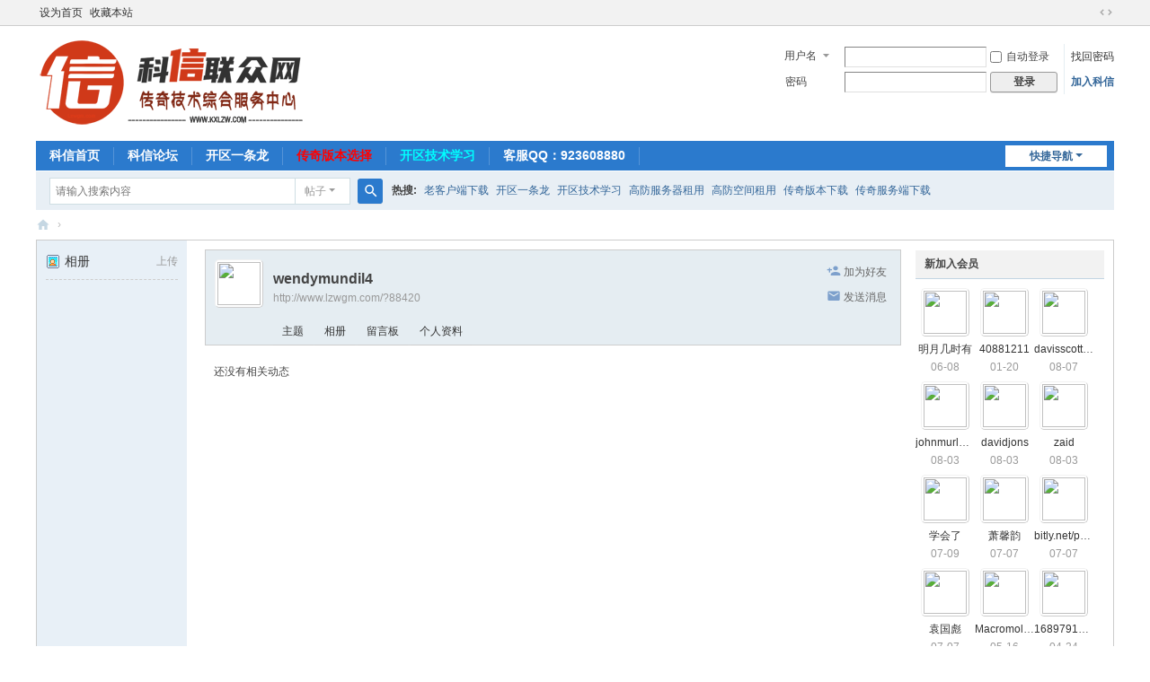

--- FILE ---
content_type: text/html; charset=utf-8
request_url: http://www.lzwgm.com/home.php?mod=space&uid=5054&do=home&view=me&from=space
body_size: 6837
content:
<!DOCTYPE html>
<html>
<head>
<meta charset="utf-8" />
<meta name="renderer" content="webkit" />
<meta http-equiv="X-UA-Compatible" content="IE=edge" />
<title>wendymundil4的动态 -  科信联众网传奇开区开服技术学习-Lzwgm.Com -  Powered by Discuz!</title>

<meta name="keywords" content="wendymundil4的动态" />
<meta name="description" content="wendymundil4的动态 ,科信联众网传奇开区开服技术学习-Lzwgm.Com" />
<meta name="generator" content="Discuz! X3.5" />
<meta name="author" content="Discuz! Team and Comsenz UI Team" />
<meta name="copyright" content="2001-2024 Discuz! Team." />
<meta name="MSSmartTagsPreventParsing" content="True" />
<meta http-equiv="MSThemeCompatible" content="Yes" />
<base href="http://www.lzwgm.com/" /><link rel="stylesheet" type="text/css" href="data/cache/style_1_common.css?vqx" /><link rel="stylesheet" type="text/css" href="data/cache/style_1_home_space.css?vqx" /><!--[if IE]><link rel="stylesheet" type="text/css" href="data/cache/style_1_iefix.css?vqx" /><![endif]--><script type="text/javascript">var STYLEID = '1', STATICURL = 'static/', IMGDIR = 'static/image/common', VERHASH = 'vqx', charset = 'utf-8', discuz_uid = '0', cookiepre = 'HkUa_2132_', cookiedomain = '', cookiepath = '/', showusercard = '1', attackevasive = '0', disallowfloat = 'newthread', creditnotice = '1|威望|,2|金钱|,3|贡献|,4|龙族币|', defaultstyle = '', REPORTURL = 'aHR0cDovL3d3dy5sendnbS5jb20vaG9tZS5waHA/bW9kPXNwYWNlJnVpZD01MDU0JmRvPWhvbWUmdmlldz1tZSZmcm9tPXNwYWNl', SITEURL = 'http://www.lzwgm.com/', JSPATH = 'static/js/', CSSPATH = 'data/cache/style_', DYNAMICURL = '';</script>
<script src="static/js/common.js?vqx" type="text/javascript"></script>
<meta name="application-name" content="科信联众网传奇开区开服技术学习-Lzwgm.Com" />
<meta name="msapplication-tooltip" content="科信联众网传奇开区开服技术学习-Lzwgm.Com" />
<meta name="msapplication-task" content="name=科信首页;action-uri=http://www.lzwgm.com/portal.php;icon-uri=http://www.lzwgm.com/static/image/common/portal.ico" /><meta name="msapplication-task" content="name=科信论坛;action-uri=http://www.lzwgm.com/forum.php;icon-uri=http://www.lzwgm.com/static/image/common/bbs.ico" />
<script src="static/js/home.js?vqx" type="text/javascript"></script>
</head>

<body id="nv_home" class="pg_space" onkeydown="if(event.keyCode==27) return false;">
<div id="append_parent"></div><div id="ajaxwaitid"></div>
<div id="toptb" class="cl">
<div class="wp">
<div class="z"><a href="javascript:;"  onclick="setHomepage('http://www.lzwgm.com/');">设为首页</a><a href="http://www.lzwgm.com/"  onclick="addFavorite(this.href, '科信联众网传奇开区开服技术学习-Lzwgm.Com');return false;">收藏本站</a></div>
<div class="y">
<a id="switchblind" href="javascript:;" onclick="toggleBlind(this)" title="开启辅助访问" class="switchblind"></a>
<a href="javascript:;" id="switchwidth" onclick="widthauto(this)" title="切换到宽版" class="switchwidth">切换到宽版</a>
</div>
</div>
</div>

<div id="hd">
<div class="wp">
<div class="hdc cl"><h2><a href="http://www.lzwgm.com/" title="科信联众网传奇开区开服技术学习-Lzwgm.Com"><img src="static/image/common/logo.png" alt="科信联众网传奇开区开服技术学习-Lzwgm.Com" class="boardlogo" id="boardlogo" border="0" /></a></h2><script src="static/js/logging.js?vqx" type="text/javascript"></script>
<form method="post" autocomplete="off" id="lsform" action="member.php?mod=logging&amp;action=login&amp;loginsubmit=yes&amp;infloat=yes&amp;lssubmit=yes" onsubmit="return lsSubmit();">
<div class="fastlg cl">
<span id="return_ls" style="display:none"></span>
<div class="y pns">
<table cellspacing="0" cellpadding="0">
<tr>
<td>
<span class="ftid">
<select name="fastloginfield" id="ls_fastloginfield" width="40">
<option value="username">用户名</option>
<option value="email">Email</option>
</select>
</span>
<script type="text/javascript">simulateSelect('ls_fastloginfield')</script>
</td>
<td><input type="text" name="username" id="ls_username" autocomplete="off" class="px vm" /></td>
<td class="fastlg_l"><label for="ls_cookietime"><input type="checkbox" name="cookietime" id="ls_cookietime" class="pc" value="2592000" />自动登录</label></td>
<td>&nbsp;<a href="javascript:;" onclick="showWindow('login', 'member.php?mod=logging&action=login&viewlostpw=1')">找回密码</a></td>
</tr>
<tr>
<td><label for="ls_password" class="z psw_w">密码</label></td>
<td><input type="password" name="password" id="ls_password" class="px vm" autocomplete="off" /></td>
<td class="fastlg_l"><button type="submit" class="pn vm" style="width: 75px;"><em>登录</em></button></td>
<td>&nbsp;<a href="member.php?mod=register-kx" class="xi2 xw1">加入科信</a></td>
</tr>
</table>
<input type="hidden" name="formhash" value="51f760a1" />
<input type="hidden" name="quickforward" value="yes" />
<input type="hidden" name="handlekey" value="ls" />
</div>
</div>
</form>
</div>

<div id="nv">
<a href="javascript:;" id="qmenu" onmouseover="delayShow(this, function () {showMenu({'ctrlid':'qmenu','pos':'34!','ctrlclass':'a','duration':2});showForummenu(0);})">快捷导航</a>
<ul><li id="mn_portal" ><a href="http://www.lzwgm.com/portal.php" hidefocus="true" title="Portal"  >科信首页<span>Portal</span></a></li><li id="mn_forum" ><a href="http://www.lzwgm.com/forum.php" hidefocus="true" title="BBS"  >科信论坛<span>BBS</span></a></li><li id="mn_N0b3e" ><a href="http://www.lzwgm.com/forum.php?gid=37" hidefocus="true"  >开区一条龙</a></li><li id="mn_Nfd1d" ><a href="http://www.zhaobbk.com" hidefocus="true" target="_blank"   style="color: red">传奇版本选择</a></li><li id="mn_Nc675" ><a href="http://www.lzwgm.com/forum.php?mod=viewthread&tid=1&extra=page%3D1" hidefocus="true" target="_blank"   style="font-weight: bold;color: cyan">开区技术学习</a></li><li id="mn_Nc675_" ><a href="http://www.lzwgm.com/forum.php?mod=viewthread&tid=1&extra=page%3D1" hidefocus="true"  >客服QQ：923608880</a></li></ul>
</div>
<div id="mu" class="cl">
</div><div id="scbar" class="scbar_narrow cl">
<form id="scbar_form" method="post" autocomplete="off" onsubmit="searchFocus($('scbar_txt'))" action="search.php?searchsubmit=yes" target="_blank">
<input type="hidden" name="mod" id="scbar_mod" value="search" />
<input type="hidden" name="formhash" value="51f760a1" />
<input type="hidden" name="srchtype" value="title" />
<input type="hidden" name="srhfid" value="0" />
<input type="hidden" name="srhlocality" value="home::space" />
<table cellspacing="0" cellpadding="0">
<tr>
<td class="scbar_icon_td"></td>
<td class="scbar_txt_td"><input type="text" name="srchtxt" id="scbar_txt" value="请输入搜索内容" autocomplete="off" x-webkit-speech speech /></td>
<td class="scbar_type_td"><a href="javascript:;" id="scbar_type" class="xg1 showmenu" onclick="showMenu(this.id)" hidefocus="true">搜索</a></td>
<td class="scbar_btn_td"><button type="submit" name="searchsubmit" id="scbar_btn" sc="1" class="pn pnc" value="true"><strong class="xi2">搜索</strong></button></td>
<td class="scbar_hot_td">
<div id="scbar_hot">
<strong class="xw1">热搜: </strong>

<a href="search.php?mod=forum&amp;srchtxt=%E8%80%81%E5%AE%A2%E6%88%B7%E7%AB%AF%E4%B8%8B%E8%BD%BD&amp;formhash=51f760a1&amp;searchsubmit=true&amp;source=hotsearch" target="_blank" class="xi2" sc="1">老客户端下载</a>



<a href="search.php?mod=forum&amp;srchtxt=%E5%BC%80%E5%8C%BA%E4%B8%80%E6%9D%A1%E9%BE%99&amp;formhash=51f760a1&amp;searchsubmit=true&amp;source=hotsearch" target="_blank" class="xi2" sc="1">开区一条龙</a>



<a href="search.php?mod=forum&amp;srchtxt=%E5%BC%80%E5%8C%BA%E6%8A%80%E6%9C%AF%E5%AD%A6%E4%B9%A0&amp;formhash=51f760a1&amp;searchsubmit=true&amp;source=hotsearch" target="_blank" class="xi2" sc="1">开区技术学习</a>



<a href="search.php?mod=forum&amp;srchtxt=%E9%AB%98%E9%98%B2%E6%9C%8D%E5%8A%A1%E5%99%A8%E7%A7%9F%E7%94%A8&amp;formhash=51f760a1&amp;searchsubmit=true&amp;source=hotsearch" target="_blank" class="xi2" sc="1">高防服务器租用</a>



<a href="search.php?mod=forum&amp;srchtxt=%E9%AB%98%E9%98%B2%E7%A9%BA%E9%97%B4%E7%A7%9F%E7%94%A8&amp;formhash=51f760a1&amp;searchsubmit=true&amp;source=hotsearch" target="_blank" class="xi2" sc="1">高防空间租用</a>



<a href="search.php?mod=forum&amp;srchtxt=%E4%BC%A0%E5%A5%87%E7%89%88%E6%9C%AC%E4%B8%8B%E8%BD%BD&amp;formhash=51f760a1&amp;searchsubmit=true&amp;source=hotsearch" target="_blank" class="xi2" sc="1">传奇版本下载</a>



<a href="search.php?mod=forum&amp;srchtxt=%E4%BC%A0%E5%A5%87%E6%9C%8D%E5%8A%A1%E7%AB%AF%E4%B8%8B%E8%BD%BD&amp;formhash=51f760a1&amp;searchsubmit=true&amp;source=hotsearch" target="_blank" class="xi2" sc="1">传奇服务端下载</a>

</div>
</td>
</tr>
</table>
</form>
</div>
<ul id="scbar_type_menu" class="p_pop" style="display: none;"><li><a href="javascript:;" rel="forum" class="curtype">帖子</a></li><li><a href="javascript:;" rel="user">用户</a></li></ul>
<script type="text/javascript">
initSearchmenu('scbar', '');
</script>
</div>
</div>


<div id="wp" class="wp">
<div id="pt" class="bm cl">
<div class="z">
<a href="./" class="nvhm" title="首页">科信联众网传奇开区开服技术学习-Lzwgm.Com</a> <em>&rsaquo;</em>
<a href="http://www.lzwgm.com/home.php"></a></div>
</div>

<style id="diy_style" type="text/css"></style>
<div class="wp">
<!--[diy=diy1]--><div id="diy1" class="area"></div><!--[/diy]-->
</div>

<div id="ct" class="ct3_a wp cl">

<div class="appl">
<ul><li><span><a href="http://www.lzwgm.com/home.php?mod=spacecp&ac=upload">上传</a></span><a href="http://www.lzwgm.com/home.php?mod=space&do=album"><img src="static/image/feed/album.gif" width="16" height="16" />相册</a></li></ul><hr class="da" /><ul></ul>
</div>
<!--/sidebar-->
<div class="sd ptm">
<div class="drag">
<!--[diy=diysidetop]--><div id="diysidetop" class="area"></div><!--[/diy]-->
</div>
<div class="drag">
<!--[diy=diydefaultusertop]--><div id="diydefaultusertop" class="area"></div><!--[/diy]-->
</div>

<div class="drag">
<!--[diy=diynewusertop]--><div id="diynewusertop" class="area"></div><!--[/diy]-->
</div>

<div class="bm">
<div class="bm_h cl">
<h2>新加入会员</h2>
</div>
<div class="bm_c">
<ul class="ml mls cl"><li>
<a href="http://www.lzwgm.com/home.php?mod=space&amp;uid=88431" title="" class="avt">
<img src="http://www.lzwgm.com/uc_server/avatar.php?uid=88431&size=small&ts=1" class="user_avatar"></a>
<p><a href="http://www.lzwgm.com/home.php?mod=space&amp;uid=88431" title="明月几时有">明月几时有</a></p>
<span>06-08</span>
</li>
<li>
<a href="http://www.lzwgm.com/home.php?mod=space&amp;uid=88430" title="" class="avt">
<img src="http://www.lzwgm.com/uc_server/avatar.php?uid=88430&size=small&ts=1" class="user_avatar"></a>
<p><a href="http://www.lzwgm.com/home.php?mod=space&amp;uid=88430" title="40881211">40881211</a></p>
<span>01-20</span>
</li>
<li>
<a href="http://www.lzwgm.com/home.php?mod=space&amp;uid=88429" title="" class="avt">
<img src="http://www.lzwgm.com/uc_server/avatar.php?uid=88429&size=small&ts=1" class="user_avatar"></a>
<p><a href="http://www.lzwgm.com/home.php?mod=space&amp;uid=88429" title="davisscott3447">davisscott3447</a></p>
<span>08-07</span>
</li>
<li>
<a href="http://www.lzwgm.com/home.php?mod=space&amp;uid=88428" title="" class="avt">
<img src="http://www.lzwgm.com/uc_server/avatar.php?uid=88428&size=small&ts=1" class="user_avatar"></a>
<p><a href="http://www.lzwgm.com/home.php?mod=space&amp;uid=88428" title="johnmurley37">johnmurley37</a></p>
<span>08-03</span>
</li>
<li>
<a href="http://www.lzwgm.com/home.php?mod=space&amp;uid=88427" title="" class="avt">
<img src="http://www.lzwgm.com/uc_server/avatar.php?uid=88427&size=small&ts=1" class="user_avatar"></a>
<p><a href="http://www.lzwgm.com/home.php?mod=space&amp;uid=88427" title="davidjons">davidjons</a></p>
<span>08-03</span>
</li>
<li>
<a href="http://www.lzwgm.com/home.php?mod=space&amp;uid=88426" title="" class="avt">
<img src="http://www.lzwgm.com/uc_server/avatar.php?uid=88426&size=small&ts=1" class="user_avatar"></a>
<p><a href="http://www.lzwgm.com/home.php?mod=space&amp;uid=88426" title="zaid">zaid</a></p>
<span>08-03</span>
</li>
<li>
<a href="http://www.lzwgm.com/home.php?mod=space&amp;uid=88425" title="" class="avt">
<img src="http://www.lzwgm.com/uc_server/avatar.php?uid=88425&size=small&ts=1" class="user_avatar"></a>
<p><a href="http://www.lzwgm.com/home.php?mod=space&amp;uid=88425" title="学会了">学会了</a></p>
<span>07-09</span>
</li>
<li>
<a href="http://www.lzwgm.com/home.php?mod=space&amp;uid=88424" title="" class="avt">
<img src="http://www.lzwgm.com/uc_server/avatar.php?uid=88424&size=small&ts=1" class="user_avatar"></a>
<p><a href="http://www.lzwgm.com/home.php?mod=space&amp;uid=88424" title="萧馨韵">萧馨韵</a></p>
<span>07-07</span>
</li>
<li>
<a href="http://www.lzwgm.com/home.php?mod=space&amp;uid=88423" title="" class="avt">
<img src="http://www.lzwgm.com/uc_server/avatar.php?uid=88423&size=small&ts=1" class="user_avatar"></a>
<p><a href="http://www.lzwgm.com/home.php?mod=space&amp;uid=88423" title="bitly.net/p999p">bitly.net/p999p</a></p>
<span>07-07</span>
</li>
<li>
<a href="http://www.lzwgm.com/home.php?mod=space&amp;uid=88422" title="" class="avt">
<img src="http://www.lzwgm.com/uc_server/avatar.php?uid=88422&size=small&ts=1" class="user_avatar"></a>
<p><a href="http://www.lzwgm.com/home.php?mod=space&amp;uid=88422" title="袁国彪">袁国彪</a></p>
<span>07-07</span>
</li>
<li>
<a href="http://www.lzwgm.com/home.php?mod=space&amp;uid=88421" title="" class="avt">
<img src="http://www.lzwgm.com/uc_server/avatar.php?uid=88421&size=small&ts=1" class="user_avatar"></a>
<p><a href="http://www.lzwgm.com/home.php?mod=space&amp;uid=88421" title="Macromolecule">Macromolecule</a></p>
<span>05-16</span>
</li>
<li>
<a href="http://www.lzwgm.com/home.php?mod=space&amp;uid=88420" title="" class="avt">
<img src="http://www.lzwgm.com/uc_server/avatar.php?uid=88420&size=small&ts=1" class="user_avatar"></a>
<p><a href="http://www.lzwgm.com/home.php?mod=space&amp;uid=88420" title="1689791670">1689791670</a></p>
<span>04-24</span>
</li>
</ul>
</div>
</div>

<div class="drag">
<!--[diy=diyvisitorlisttop]--><div id="diyvisitorlisttop" class="area"></div><!--[/diy]-->
</div>


<div class="drag">
<!--[diy=diyfriendtop]--><div id="diyfriendtop" class="area"></div><!--[/diy]-->
</div>


<div class="drag">
<!--[diy=diybirthtop]--><div id="diybirthtop" class="area"></div><!--[/diy]-->
</div>


<div class="drag">
<!--[diy=diysidebottom]--><div id="diysidebottom" class="area"></div><!--[/diy]-->
</div>

</div>
<div class="mn ptm pbm">
<!--[diy=diycontenttop]--><div id="diycontenttop" class="area"></div><!--[/diy]-->
<div class="bm bw0"><div id="uhd">
<div class="mn">
<ul>
<li class="addf">
<a href="http://www.lzwgm.com/home.php?mod=spacecp&amp;ac=friend&amp;op=add&amp;uid=5054&amp;handlekey=addfriendhk_5054" id="a_friend_li_5054" onclick="showWindow(this.id, this.href, 'get', 0);" class="xi2">加为好友</a>
</li>
<li class="pm2">
<a href="http://www.lzwgm.com/home.php?mod=spacecp&amp;ac=pm&amp;op=showmsg&amp;handlekey=showmsg_5054&amp;touid=5054&amp;pmid=0&amp;daterange=2" id="a_sendpm_5054" onclick="showWindow('showMsgBox', this.href, 'get', 0)" title="发送消息">发送消息</a>
</li>
</ul>
</div>
<div class="h cl">
<div class="icn avt"><a href="http://www.lzwgm.com/home.php?mod=space&amp;uid=5054"><img src="http://www.lzwgm.com/uc_server/avatar.php?uid=5054&size=small&ts=1" class="user_avatar"></a></div>
<h2 class="mt">
wendymundil4</h2>
<p>
<a href="http://www.lzwgm.com/?88420" class="xg1">http://www.lzwgm.com/?88420</a>
</p>
</div>

<ul class="tb cl" style="padding-left: 75px;">
<li><a href="http://www.lzwgm.com/home.php?mod=space&amp;uid=5054&amp;do=thread&amp;view=me&amp;from=space">主题</a></li>
<li><a href="http://www.lzwgm.com/home.php?mod=space&amp;uid=5054&amp;do=album&amp;view=me&amp;from=space">相册</a></li>
<li><a href="http://www.lzwgm.com/home.php?mod=space&amp;uid=5054&amp;do=wall&amp;from=space">留言板</a></li>
<li><a href="http://www.lzwgm.com/home.php?mod=space&amp;uid=5054&amp;do=profile&amp;from=space">个人资料</a></li>
</ul>
</div>

<div id="feed_div" class="e">
<p class="emp">还没有相关动态</p>

</div>
<!--/id=feed_div-->


<div id="ajax_wait"></div>
</div>

<!--[diy=diycontentbottom]--><div id="diycontentbottom" class="area"></div><!--[/diy]-->
</div>
<!--/content-->
</div>

<div class="wp mtn">
<!--[diy=diy3]--><div id="diy3" class="area"></div><!--[/diy]-->
</div>


<script type="text/javascript">
function filter_more(id) {
if($('feed_filter_div_'+id).style.display == '') {
$('feed_filter_div_'+id).style.display = 'none';
$('feed_filter_notice_'+id).style.display = '';
} else {
$('feed_filter_div_'+id).style.display = '';
$('feed_filter_notice_'+id).style.display = 'none';
}
}

function close_feedbox() {
var x = new Ajax();
x.get('home.php?mod=spacecp&ac=common&op=closefeedbox', function(s){
$('feed_box').style.display = 'none';
});
}

function showmore(day, uid, e) {
var obj = 'feed_more_div_'+day+'_'+uid;
$(obj).style.display = $(obj).style.display == ''?'none':'';
if(e.className == 'unfold'){
e.innerHTML = '收起';
e.className = 'fold';
} else if(e.className == 'fold') {
e.innerHTML = '展开';
e.className = 'unfold';
}
}

var elems = selector('li[class~=magicthunder]', $('feed_div'));
for(var i=0; i<elems.length; i++){
magicColor(elems[i]);
}

function showEditAvt(id) {
$(id).style.display = $(id).style.display == '' ? 'block' : '';
}
if($('edit_avt') && BROWSER.ie && BROWSER.ie == 6) {
_attachEvent($('edit_avt'), 'mouseover', function () { showEditAvt('edit_avt_tar'); });
_attachEvent($('edit_avt'), 'mouseout', function () { showEditAvt('edit_avt_tar'); });
}
</script>	</div>
<div id="ft" class="wp cl">
<div id="flk" class="y">
<p>
<a href="http://www.lzwgm.com/archiver/" >Archiver</a><span class="pipe">|</span><a href="http://www.lzwgm.com/forum.php?showmobile=yes" >手机版</a><span class="pipe">|</span><a href="http://www.lzwgm.com/forum.php?mod=misc&action=showdarkroom" >小黑屋</a><span class="pipe">|</span><strong><a href="http://www.lzwgm.com" target="_blank">科信联众网</a></strong>
<script>
var _hmt = _hmt || [];
(function() {
  var hm = document.createElement("script");
  hm.src = "https://hm.baidu.com/hm.js?fa8a919d94a6cec3150da216480edac8";
  var s = document.getElementsByTagName("script")[0]; 
  s.parentNode.insertBefore(hm, s);
})();
</script>
</p>
<p class="xs0">
GMT+8, 2026-1-20 02:20<span id="debuginfo">
, Processed in 0.078125 second(s), 13 queries
.
</span>
</p>
</div>
<div id="frt">
<p>Powered by <strong><a href="https://www.discuz.vip/" target="_blank">Discuz!</a></strong> <em>X3.5</em></p>
<p class="xs0">&copy; 2001-2024 <a href="https://code.dismall.com/" target="_blank">Discuz! Team</a>.</p>
</div></div>
<script src="home.php?mod=misc&ac=sendmail&rand=1768846837" type="text/javascript"></script>

<div id="scrolltop">
<span hidefocus="true"><a title="返回顶部" onclick="window.scrollTo('0','0')" class="scrolltopa" ><b>返回顶部</b></a></span>
</div>
<script type="text/javascript">_attachEvent(window, 'scroll', function () { showTopLink(); });checkBlind();</script>
</body>
</html>
